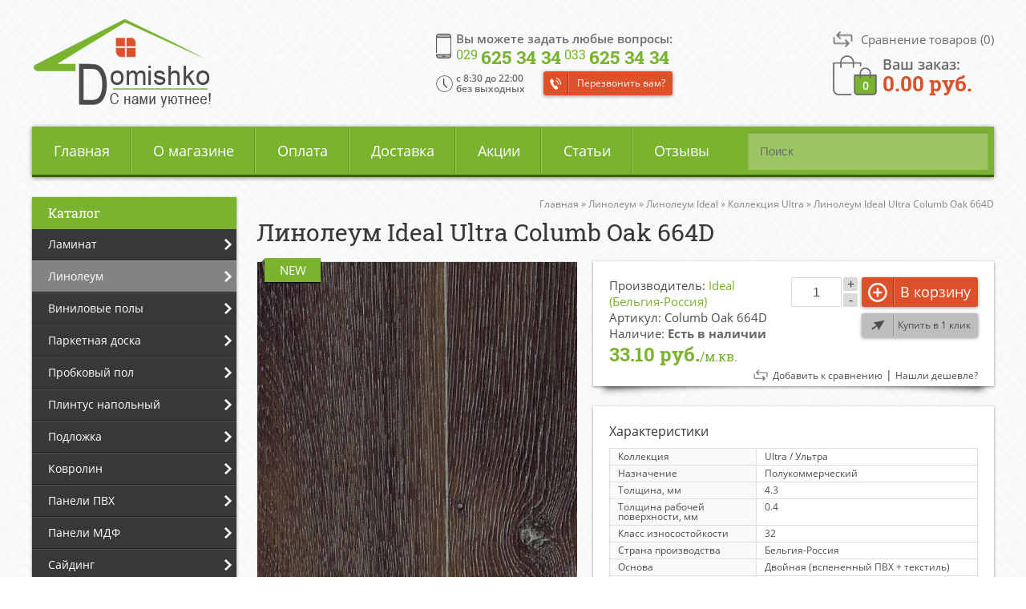

--- FILE ---
content_type: application/javascript
request_url: https://domishko.by/catalog/view/javascript/jquery/photobox/photobox.min.js
body_size: 5280
content:
!function(e,t,o){"use strict";function i(){Z&&rt.addClass("msie"),J&&rt.hide(),Y.off().on("click",M.toggle),q.off().on("click","a",z.click),V&&q.css("overflow","auto"),rt.off().on("click","img",function(e){e.stopPropagation()}),e(t.body).prepend(e(rt)),H=t.documentElement}function n(e,t,o){1==t?(S.css({transform:"translateX(25%)",transition:".7s",opacity:0}),setTimeout(function(){c(D)},200)):-1==t&&(S.css({transform:"translateX(-25%)",transition:".7s",opacity:0}),setTimeout(function(){c(O)},200)),1==o?q.addClass("show"):-1==o&&q.removeClass("show")}function s(e){var o,i=t.createElement("p").style,n=["ms","O","Moz","Webkit"];if(""==i[e])return e;for(e=e.charAt(0).toUpperCase()+e.slice(1),o=n.length;o--;)if(""==i[n[o]+e])return n[o]+e}function a(e){var t=e.keyCode,o=A.keys;return o.close.indexOf(t)>=0&&w()||o.next.indexOf(t)>=0&&c(O)||o.prev.indexOf(t)>=0&&c(D)||!0}function r(){var e="pbPrevBtn"==this.id?D:O;return c(e),!1}function l(e){L=Q,Q=e,k=K[e][0],D=(Q||(A.loop?K.length:0))-1,O=(Q+1)%K.length||(A.loop?0:-1)}function c(e,t,o){if((!e||0>e)&&(e=0),rt.removeClass("error").addClass(e>Q?"next":"prev"),l(e),b(),B.empty(),it.onerror=null,S.add(B).data("zoom",1),E="video"==T[e].rel?"video":"image","video"==E)B.html(d()).addClass("hide"),p(t);else{var i=setTimeout(function(){rt.addClass("pbLoading")},50);A.loop||(X[e==K.length-1?"addClass":"removeClass"]("hide"),F[0==e?"addClass":"removeClass"]("hide")),D>=0&&(nt.src=K[D][0]),O>=0&&(st.src=K[O][0]),Z&&rt.addClass("hide"),A.autoplay&&M.progress.reset(),it=new Image,it.onload=function(){clearTimeout(i),p(t)},it.onerror=u,it.src=k}R.on(G,h).addClass("change"),(t||Z)&&h(),A.thumbs&&z.changeActive(e,t,o),lt.save()}function d(){var t=K[Q][0],o=e("<a>").prop("href",K[Q][0])[0].search?"&":"?";return t+=o+"vq=hd720&wmode=opaque",e("<iframe>").prop({scrolling:"no",frameborder:0,allowTransparency:!0,src:t}).attr({webkitAllowFullScreen:!0,mozallowfullscreen:!0,allowFullScreen:!0})}function h(){R.off(G).removeClass("change"),A.counter&&W.find(".counter").text("("+(Q+1)+" / "+K.length+")"),A.title&&W.find(".title").html(K[Q][1])}function u(){rt.addClass("error"),S[0].src=et,it.onerror=null}function p(e){function t(){clearTimeout(i),o.off(G).css({transition:"none"}),rt.removeClass("video"),"video"==E?(S[0].src=et,B.addClass("prepare"),rt.addClass("video")):S.prop({src:k,"class":"prepare"}),setTimeout(function(){S.add(B).removeAttr("style").removeClass("prepare"),rt.removeClass("hide next prev"),setTimeout(function(){S.add(B).on(G,m),Z&&m()},0)},50)}var o,i;i=setTimeout(t,2e3),rt.removeClass("pbLoading").addClass("hide"),S.add(B).removeAttr("style").removeClass("zoomable"),e||"video"!=T[L].rel?o=S:(o=B,S.addClass("prepare")),e||Z?t():o.on(G,t)}function m(){S.add(B).off(G).addClass("zoomable"),"video"==E?B.removeClass("hide"):Y&&A.autoplay&&M.play(),"function"==typeof x.callback&&x.callback.apply(T[Q])}function f(o,i){if("video"==E){var n=B.data("zoom")||1;if(n+=i/10,.5>n)return!1;B.data("zoom",n).css({width:624*n,height:351*n})}else{var n=S.data("zoom")||1,s=S[0].getBoundingClientRect();n+=i/10,.1>n&&(n=.1),S.data("zoom",n).css({transform:"scale("+n+")"}),s.height>H.clientHeight||s.width>H.clientWidth?e(t).on("mousemove.photobox",g):(e(t).off("mousemove.photobox"),S[0].style[tt]="50% 50%")}return!1}function v(e,t){e.preventDefault(),e.stopPropagation();var o=x.thumbsList;o.css("height",o[0].clientHeight+10*t);var i=W[0].clientHeight/2;U[0].style.cssText="margin-top: -"+i+"px; padding: "+i+"px 0;",q.hide().show(0),z.calc()}function g(e){var t=e.clientY/H.clientHeight*(H.clientHeight+200)-100,o=t/H.clientHeight*100,i=e.clientX/H.clientWidth*100,n=i.toFixed(2)+"% "+o.toFixed(2)+"%";S[0].style[tt]=n}function b(){clearTimeout(M.autoPlayTimer),e(t).off("mousemove.photobox"),it.onload=function(){},it.src=nt.src=st.src=k}function w(){function e(){""!=rt[0].className&&(rt.removeClass("show hide error pbLoading"),S.removeAttr("class").removeAttr("style").off().data("zoom",1),J&&setTimeout(function(){rt.hide()},200))}b(),B.find("iframe").prop("src","").empty(),C.prototype.setup(),lt.clear(),rt.removeClass("on video").addClass("hide"),S.on(G,e),Z&&e(),setTimeout(e,500)}function y(t){var i=t||o.event,n=[].slice.call(arguments,1),s=0,a=0,r=0;return t=e.event.fix(i),t.type="mousewheel",i.wheelDelta&&(s=i.wheelDelta/120),i.detail&&(s=-i.detail/3),r=s,void 0!==i.axis&&i.axis===i.HORIZONTAL_AXIS&&(r=0,a=-1*s),void 0!==i.wheelDeltaY&&(r=i.wheelDeltaY/120),void 0!==i.wheelDeltaX&&(a=-1*i.wheelDeltaX/120),n.unshift(t,s,a,r),(e.event.dispatch||e.event.handle).apply(this,n)}var C,x,A,T,k,L,E,D,O,z,H,M,I,P,N,S,B,F,X,W,R,_,Y,q,U,j=[],K=[],Q=-1,G="transitionend webkitTransitionEnd oTransitionEnd MSTransitionEnd",Z=!("placeholder"in t.createElement("input")),J=function(){var t=e("<p>")[0];return t.style.cssText="pointer-events:auto",!t.style.pointerEvents}(),V="ontouchend"in t,$=e(),et="[data-uri]",tt=s("transformOrigin"),ot=s("transition"),it={},nt=new Image,st=new Image,at={loop:!0,thumbs:!0,counter:!0,title:!0,autoplay:!1,time:3e3,history:!0,hideFlash:!0,zoomable:!0,keys:{close:"27, 88, 67",prev:"37, 80",next:"39, 78"}},rt=e('<div id="pbOverlay">').append(_=e('<div class="pbLoader"><b></b><b></b><b></b></div>'),F=e('<div id="pbPrevBtn" class="prevNext"><b></b></div>').on("click",r),X=e('<div id="pbNextBtn" class="prevNext"><b></b></div>').on("click",r),U=e('<div class="wrapper">').append(S=e("<img>"),B=e("<div>")),N=e('<div id="pbCloseBtn">').on("click",w)[0],Y=e('<div id="pbAutoplayBtn">').append(e('<div class="pbProgress">')),W=e('<div id="pbCaption">').append(R=e('<div class="pbCaptionText">').append('<div class="title"></div><div class="counter">'),q=e("<div>").addClass("pbThumbs")));e.fn.photobox=function(t,o,n){if(e(this).data("_photobox"))return this;if("string"!=typeof t&&(t="a"),"prepareDOM"===t)return i(),this;var s=e.extend({},at,o||{}),a=new C(s,this,t);return e(this).data("_photobox",a),a.callback=n,j.push(a),this},C=function(o,i,n){this.options=e.extend({},o),this.target=n,this.selector=e(i||t),this.thumbsList=null;var s=this.imageLinksFilter(i.find(n));this.imageLinks=s[0],this.images=s[1],this.init()},C.prototype={init:function(){var e=this;this.options.thumbs&&(this.thumbsList=z.generate(this.imageLinks)),this.selector.on("click.photobox",this.target,function(t){t.preventDefault(),e.open(this)}),this.observerTimeout=null,1==this.selector[0].nodeType&&e.observeDOM(e.selector[0],function(){clearTimeout(e.observerTimeout),e.observerTimeout=setTimeout(function(){var t=e.imageLinksFilter(e.selector.find(e.target)),o=0;e.imageLinks=t[0],e.images=t[1],K=e.images,T=e.imageLinks,e.thumbsList=z.generate(e.imageLinks),q.html(e.thumbsList),k&&(o=e.thumbsList.find('a[href="'+k+'"]').eq(0).parent().index(),l(o),z.changeActive(o,0))},50)})},open:function(t){var o=e.inArray(t,this.imageLinks);return-1==o?!1:(A=this.options,K=this.images,T=this.imageLinks,x=this,this.setup(1),rt.on(G,function(){rt.off(G).addClass("on"),c(o,!0)}).addClass("show"),Z&&rt.trigger("MSTransitionEnd"),!1)},imageLinksFilter:function(t){var o,i=[],n={};return[t.filter(function(){var t=this,s=e(t).find("img")[0];return s?(n.content="<span>"+(s.getAttribute("alt")||s.getAttribute("title")||"")+"</span>",o=s.getAttribute("data-pb-captionlink"),o&&(o=o.split("["),2==o.length?(n.linkText=o[0],n.linkHref=o[1].slice(0,-1)):(n.linkText=o,n.linkHref=o),n.content+=' <a href="'+n.linkHref+'">'+n.linkText+"</a>"),i.push([t.href,n.content]),!0):!1}),i]},observeDOM:function(){var e=o.MutationObserver||o.WebKitMutationObserver,t=o.addEventListener;return function(o,i){if(e){var n=new e(function(e){(e[0].addedNodes.length||e[0].removedNodes.length)&&i()});n.observe(o,{childList:!0,subtree:!0})}else t&&(o.addEventListener("DOMNodeInserted",i,!1),o.addEventListener("DOMNodeRemoved",i,!1))}}(),setup:function(i){var s=i?"on":"off";S[0].src=et,i?(S.css({transition:"0s"}).removeAttr("style"),rt.show(),q.html(this.thumbsList),rt[A.thumbs?"addClass":"removeClass"]("thumbs"),A.thumbs&&($.removeAttr("class"),e(o).on("resize.photobox",z.calc),z.calc()),this.images.length<2?rt.removeClass("thumbs hasArrows hasCounter hasAutoplay"):(rt.addClass("hasArrows hasCounter"),A.time>1e3?(rt.addClass("hasAutoplay"),A.autoplay?M.progress.start():M.pause()):rt.removeClass("hasAutoplay"))):e(o).off("resize.photobox"),A.hideFlash&&e.each(["object","embed"],function(t,o){e(o).each(function(){i&&(this._photobox=this.style.visibility),this.style.visibility=i?"hidden":this._photobox})}),e(t).off("keydown.photobox")[s]({"keydown.photobox":a}),"ontouchstart"in document.documentElement&&(rt.removeClass("hasArrows"),U[s]("swipe",n)),A.zoomable&&(rt[s]({"mousewheel.photobox":f}),Z||q[s]({"mousewheel.photobox":v}))},destroy:function(){return this.selector.off("click.photobox",this.target).removeData("_photobox"),w(),this.selector}},z={generate:function(t){var o,i,n,s,a,r=e("<ul>"),l=[],c=t.size();for(i=0;c>i;i++)o=t[i],s=e(o).find("img"),n=s[0].title||s[0].alt||"",a=o.rel?" class='"+o.rel+"'":"",l.push("<li"+a+'><a href="'+o.href+'"><img src="'+s[0].src+'" alt="" title="'+n+'" /></a></li>');return r.html(l.join("")),r},click:function(t){t.preventDefault(),$.removeClass("active"),$=e(this).parent().addClass("active");var o=e(this.parentNode).index();return c(o,0,1)},changeActiveTimeout:null,changeActive:function(e,t,o){$.index();$.removeClass("active"),$=q.find("li").eq(e).addClass("active"),o||(clearTimeout(this.changeActiveTimeout),this.changeActiveTimeout=setTimeout(function(){var e=$[0].offsetLeft+$[0].clientWidth/2-H.clientWidth/2;t?q.delay(800):q.stop(),q.animate({scrollLeft:e},500,"swing")},200))},calc:function(){I=q[0].clientWidth,P=q[0].firstChild.clientWidth;var e=P>I?"on":"off";return!V&&q[e]("mousemove",z.move),this},move:function(e){var t=P/I;q[0].scrollLeft=e.pageX*t-500}},M={autoPlayTimer:!1,play:function(){M.autoPlayTimer=setTimeout(function(){c(O)},A.time),M.progress.start(),Y.removeClass("play"),M.setTitle("Click to stop autoplay"),A.autoplay=!0},pause:function(){clearTimeout(M.autoPlayTimer),M.progress.reset(),Y.addClass("play"),M.setTitle("Click to resume autoplay"),A.autoplay=!1},progress:{reset:function(){Y.find("div").removeAttr("style"),setTimeout(function(){Y.removeClass("playing")},200)},start:function(){Z||Y.find("div").css(ot,A.time+"ms"),Y.addClass("playing")}},setTitle:function(e){e&&Y.prop("title",e+" (every "+A.time/1e3+" seconds)")},toggle:function(e){e.stopPropagation(),M[A.autoplay?"pause":"play"]()}};var lt={save:function(){"pushState"in window.history&&decodeURIComponent(window.location.hash.slice(1))!=k&&A.history&&window.history.pushState("photobox",t.title+"-"+K[Q][1],window.location.pathname+window.location.search+"#"+encodeURIComponent(k))},load:function(){if(A&&!A.history)return!1;var e,t,o=decodeURIComponent(window.location.hash.slice(1));if(!o&&rt.hasClass("show"))w();else for(e=0;e<j.length;e++)for(t in j[e].images)if(j[e].images[t][0]==o)return j[e].open(j[e].imageLinks[t]),!0},clear:function(){A.history&&"pushState"in window.history&&window.history.pushState("photobox",t.title,window.location.pathname+window.location.search)}};window.onpopstate=function(){var e=window.onpopstate;return function(t){e&&e.apply(this,arguments),"photobox"==t.state&&lt.load()}}();var ct=["DOMMouseScroll","mousewheel"];if(e.event.fixHooks)for(var dt=ct.length;dt;)e.event.fixHooks[ct[--dt]]=e.event.mouseHooks;e.event.special.mousewheel={setup:function(){if(this.addEventListener)for(var e=ct.length;e;)this.addEventListener(ct[--e],y,!1);else this.onmousewheel=y},teardown:function(){if(this.removeEventListener)for(var e=ct.length;e;)this.removeEventListener(ct[--e],y,!1);else this.onmousewheel=null}},e.fn.extend({mousewheel:function(e){return e?this.bind("mousewheel",e):this.trigger("mousewheel")},unmousewheel:function(e){return this.unbind("mousewheel",e)}}),e.event.special.swipe={setup:function(){e(this).bind("touchstart",e.event.special.swipe.handler)},teardown:function(){e(this).unbind("touchstart",e.event.special.swipe.handler)},handler:function(t){function o(){d.removeEventListener("touchmove",i),n=s=null}function i(i){i.preventDefault();var r=n-i.touches[0].pageX,h=s-i.touches[0].pageY;return Math.abs(r)>=20?(o(),l=r>0?-1:1):Math.abs(h)>=20&&(o(),c=h>0?1:-1),t.type="swipe",a.unshift(t,l,c),(e.event.dispatch||e.event.handle).apply(d,a)}var n,s,a=[].slice.call(arguments,1),r=t.originalEvent.touches,l=0,c=0,d=this;t=e.event.fix(t),1==r.length&&(n=r[0].pageX,s=r[0].pageY,this.addEventListener("touchmove",i,!1))}},e(t).ready(i),window._photobox={history:lt}}(jQuery,document,window);